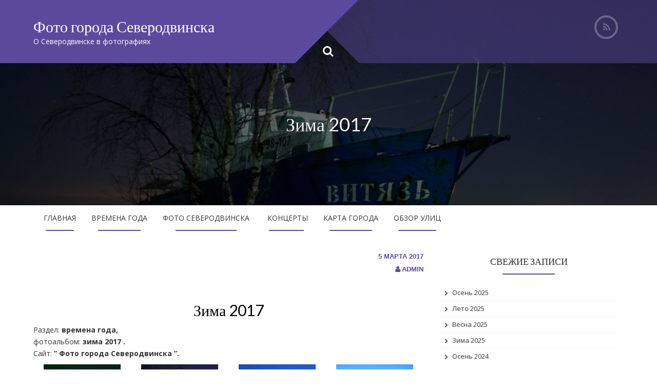

--- FILE ---
content_type: text/html; charset=UTF-8
request_url: http://xn--80adahdbxq0adadzkje6a.xn--p1ai/%D0%B7%D0%B8%D0%BC%D0%B0-2017/
body_size: 60938
content:
<!DOCTYPE html>
<html lang="ru-RU">
<head>
<meta name='yandex-verification' content='45251e90343cb50e' />


<script type="text/javascript">

  function initialized() {
    var panorama = new  google.maps.StreetViewPanorama(document.getElementById("pano"), {
   position: new google.maps.LatLng(64.563821,39.824911),
   visible: true
    });
    var map = new google.maps.Map(document.getElementById("map_canvas"), {
      center: new google.maps.LatLng(64.563821,39.824911),
      zoom: 14,
      mapTypeId: google.maps.MapTypeId.ROADMAP,
      streetViewControl: true,
      streetView: panorama
    });

    google.maps.event.addListener(panorama, "position_changed", function() {
   map.setCenter(panorama.getPosition());
    });
  }
</script>



<link rel="icon" href="http://xn--80adahdbxq0adadzkje6a.xn--p1ai/favicon.ico" type="image/x-icon" />
<link rel="shortcut icon"href="http://xn--80adahdbxq0adadzkje6a.xn--p1ai/favicon.ico" type="image/x-icon" />


<meta charset="UTF-8">
<meta name="viewport" content="width=device-width, initial-scale=1">
<link rel="profile" href="http://gmpg.org/xfn/11">
<link rel="pingback" href="http://xn--80adahdbxq0adadzkje6a.xn--p1ai/xmlrpc.php">
<meta name='robots' content='index, follow, max-image-preview:large, max-snippet:-1, max-video-preview:-1' />

	<!-- This site is optimized with the Yoast SEO plugin v19.7.1 - https://yoast.com/wordpress/plugins/seo/ -->
	<title>Зима 2017 - Фотоальбом - Фото города Северодвинска</title>
	<meta name="description" content="Раздел: времена года, фотоальбом: зима 2017 ” Фото города Северодвинска ”. Северное сияние, Катер “Витязь”, Ломоносова 85, Северодвинск, вид с р.Ягорки" />
	<link rel="canonical" href="http://xn--80adahdbxq0adadzkje6a.xn--p1ai/зима-2017/" />
	<meta property="og:locale" content="ru_RU" />
	<meta property="og:type" content="article" />
	<meta property="og:title" content="Зима 2017 - Фотоальбом - Фото города Северодвинска" />
	<meta property="og:description" content="Раздел: времена года, фотоальбом: зима 2017 ” Фото города Северодвинска ”. Северное сияние, Катер “Витязь”, Ломоносова 85, Северодвинск, вид с р.Ягорки" />
	<meta property="og:url" content="http://xn--80adahdbxq0adadzkje6a.xn--p1ai/зима-2017/" />
	<meta property="og:site_name" content="Фото города Северодвинска" />
	<meta property="article:publisher" content="https://www.facebook.com/dmitriy.sergeevich.12" />
	<meta property="article:published_time" content="2017-03-05T07:21:50+00:00" />
	<meta property="article:modified_time" content="2017-10-26T13:00:01+00:00" />
	<meta property="og:image" content="http://xn--80adahdbxq0adadzkje6a.xn--p1ai/wp-content/uploads/2017/03/IMG_89560.jpg" />
	<meta property="og:image:width" content="3888" />
	<meta property="og:image:height" content="2592" />
	<meta property="og:image:type" content="image/jpeg" />
	<meta name="author" content="admin" />
	<meta name="twitter:label1" content="Написано автором" />
	<meta name="twitter:data1" content="admin" />
	<script type="application/ld+json" class="yoast-schema-graph">{"@context":"https://schema.org","@graph":[{"@type":"WebPage","@id":"http://xn--80adahdbxq0adadzkje6a.xn--p1ai/%d0%b7%d0%b8%d0%bc%d0%b0-2017/","url":"http://xn--80adahdbxq0adadzkje6a.xn--p1ai/%d0%b7%d0%b8%d0%bc%d0%b0-2017/","name":"Зима 2017 - Фотоальбом - Фото города Северодвинска","isPartOf":{"@id":"http://xn--80adahdbxq0adadzkje6a.xn--p1ai/#website"},"primaryImageOfPage":{"@id":"http://xn--80adahdbxq0adadzkje6a.xn--p1ai/%d0%b7%d0%b8%d0%bc%d0%b0-2017/#primaryimage"},"image":{"@id":"http://xn--80adahdbxq0adadzkje6a.xn--p1ai/%d0%b7%d0%b8%d0%bc%d0%b0-2017/#primaryimage"},"thumbnailUrl":"http://xn--80adahdbxq0adadzkje6a.xn--p1ai/wp-content/uploads/2017/03/IMG_89560.jpg","datePublished":"2017-03-05T07:21:50+00:00","dateModified":"2017-10-26T13:00:01+00:00","author":{"@id":"http://xn--80adahdbxq0adadzkje6a.xn--p1ai/#/schema/person/97fcccca38ec70cda2c0295bb3311994"},"description":"Раздел: времена года, фотоальбом: зима 2017 ” Фото города Северодвинска ”. Северное сияние, Катер “Витязь”, Ломоносова 85, Северодвинск, вид с р.Ягорки","breadcrumb":{"@id":"http://xn--80adahdbxq0adadzkje6a.xn--p1ai/%d0%b7%d0%b8%d0%bc%d0%b0-2017/#breadcrumb"},"inLanguage":"ru-RU","potentialAction":[{"@type":"ReadAction","target":["http://xn--80adahdbxq0adadzkje6a.xn--p1ai/%d0%b7%d0%b8%d0%bc%d0%b0-2017/"]}]},{"@type":"ImageObject","inLanguage":"ru-RU","@id":"http://xn--80adahdbxq0adadzkje6a.xn--p1ai/%d0%b7%d0%b8%d0%bc%d0%b0-2017/#primaryimage","url":"http://xn--80adahdbxq0adadzkje6a.xn--p1ai/wp-content/uploads/2017/03/IMG_89560.jpg","contentUrl":"http://xn--80adahdbxq0adadzkje6a.xn--p1ai/wp-content/uploads/2017/03/IMG_89560.jpg","width":3888,"height":2592,"caption":"Катер \"Витязь\""},{"@type":"BreadcrumbList","@id":"http://xn--80adahdbxq0adadzkje6a.xn--p1ai/%d0%b7%d0%b8%d0%bc%d0%b0-2017/#breadcrumb","itemListElement":[{"@type":"ListItem","position":1,"name":"лента","item":"http://xn--80adahdbxq0adadzkje6a.xn--p1ai/"},{"@type":"ListItem","position":2,"name":"Зима 2017"}]},{"@type":"WebSite","@id":"http://xn--80adahdbxq0adadzkje6a.xn--p1ai/#website","url":"http://xn--80adahdbxq0adadzkje6a.xn--p1ai/","name":"Фото города Северодвинска","description":"О Северодвинске в фотографиях","potentialAction":[{"@type":"SearchAction","target":{"@type":"EntryPoint","urlTemplate":"http://xn--80adahdbxq0adadzkje6a.xn--p1ai/?s={search_term_string}"},"query-input":"required name=search_term_string"}],"inLanguage":"ru-RU"},{"@type":"Person","@id":"http://xn--80adahdbxq0adadzkje6a.xn--p1ai/#/schema/person/97fcccca38ec70cda2c0295bb3311994","name":"admin","image":{"@type":"ImageObject","inLanguage":"ru-RU","@id":"http://xn--80adahdbxq0adadzkje6a.xn--p1ai/#/schema/person/image/","url":"http://1.gravatar.com/avatar/ae7a38eae9c02a31e0b68ddec26b82a0?s=96&d=mm&r=g","contentUrl":"http://1.gravatar.com/avatar/ae7a38eae9c02a31e0b68ddec26b82a0?s=96&d=mm&r=g","caption":"admin"}}]}</script>
	<!-- / Yoast SEO plugin. -->


<link rel='dns-prefetch' href='//fonts.googleapis.com' />
<link rel="alternate" type="application/rss+xml" title="Фото города Северодвинска &raquo; Лента" href="http://xn--80adahdbxq0adadzkje6a.xn--p1ai/feed/" />
<link rel="alternate" type="application/rss+xml" title="Фото города Северодвинска &raquo; Лента комментариев" href="http://xn--80adahdbxq0adadzkje6a.xn--p1ai/comments/feed/" />
<script type="text/javascript">
/* <![CDATA[ */
window._wpemojiSettings = {"baseUrl":"https:\/\/s.w.org\/images\/core\/emoji\/15.0.3\/72x72\/","ext":".png","svgUrl":"https:\/\/s.w.org\/images\/core\/emoji\/15.0.3\/svg\/","svgExt":".svg","source":{"concatemoji":"http:\/\/xn--80adahdbxq0adadzkje6a.xn--p1ai\/wp-includes\/js\/wp-emoji-release.min.js?ver=6.6.4"}};
/*! This file is auto-generated */
!function(i,n){var o,s,e;function c(e){try{var t={supportTests:e,timestamp:(new Date).valueOf()};sessionStorage.setItem(o,JSON.stringify(t))}catch(e){}}function p(e,t,n){e.clearRect(0,0,e.canvas.width,e.canvas.height),e.fillText(t,0,0);var t=new Uint32Array(e.getImageData(0,0,e.canvas.width,e.canvas.height).data),r=(e.clearRect(0,0,e.canvas.width,e.canvas.height),e.fillText(n,0,0),new Uint32Array(e.getImageData(0,0,e.canvas.width,e.canvas.height).data));return t.every(function(e,t){return e===r[t]})}function u(e,t,n){switch(t){case"flag":return n(e,"\ud83c\udff3\ufe0f\u200d\u26a7\ufe0f","\ud83c\udff3\ufe0f\u200b\u26a7\ufe0f")?!1:!n(e,"\ud83c\uddfa\ud83c\uddf3","\ud83c\uddfa\u200b\ud83c\uddf3")&&!n(e,"\ud83c\udff4\udb40\udc67\udb40\udc62\udb40\udc65\udb40\udc6e\udb40\udc67\udb40\udc7f","\ud83c\udff4\u200b\udb40\udc67\u200b\udb40\udc62\u200b\udb40\udc65\u200b\udb40\udc6e\u200b\udb40\udc67\u200b\udb40\udc7f");case"emoji":return!n(e,"\ud83d\udc26\u200d\u2b1b","\ud83d\udc26\u200b\u2b1b")}return!1}function f(e,t,n){var r="undefined"!=typeof WorkerGlobalScope&&self instanceof WorkerGlobalScope?new OffscreenCanvas(300,150):i.createElement("canvas"),a=r.getContext("2d",{willReadFrequently:!0}),o=(a.textBaseline="top",a.font="600 32px Arial",{});return e.forEach(function(e){o[e]=t(a,e,n)}),o}function t(e){var t=i.createElement("script");t.src=e,t.defer=!0,i.head.appendChild(t)}"undefined"!=typeof Promise&&(o="wpEmojiSettingsSupports",s=["flag","emoji"],n.supports={everything:!0,everythingExceptFlag:!0},e=new Promise(function(e){i.addEventListener("DOMContentLoaded",e,{once:!0})}),new Promise(function(t){var n=function(){try{var e=JSON.parse(sessionStorage.getItem(o));if("object"==typeof e&&"number"==typeof e.timestamp&&(new Date).valueOf()<e.timestamp+604800&&"object"==typeof e.supportTests)return e.supportTests}catch(e){}return null}();if(!n){if("undefined"!=typeof Worker&&"undefined"!=typeof OffscreenCanvas&&"undefined"!=typeof URL&&URL.createObjectURL&&"undefined"!=typeof Blob)try{var e="postMessage("+f.toString()+"("+[JSON.stringify(s),u.toString(),p.toString()].join(",")+"));",r=new Blob([e],{type:"text/javascript"}),a=new Worker(URL.createObjectURL(r),{name:"wpTestEmojiSupports"});return void(a.onmessage=function(e){c(n=e.data),a.terminate(),t(n)})}catch(e){}c(n=f(s,u,p))}t(n)}).then(function(e){for(var t in e)n.supports[t]=e[t],n.supports.everything=n.supports.everything&&n.supports[t],"flag"!==t&&(n.supports.everythingExceptFlag=n.supports.everythingExceptFlag&&n.supports[t]);n.supports.everythingExceptFlag=n.supports.everythingExceptFlag&&!n.supports.flag,n.DOMReady=!1,n.readyCallback=function(){n.DOMReady=!0}}).then(function(){return e}).then(function(){var e;n.supports.everything||(n.readyCallback(),(e=n.source||{}).concatemoji?t(e.concatemoji):e.wpemoji&&e.twemoji&&(t(e.twemoji),t(e.wpemoji)))}))}((window,document),window._wpemojiSettings);
/* ]]> */
</script>
<style id='wp-emoji-styles-inline-css' type='text/css'>

	img.wp-smiley, img.emoji {
		display: inline !important;
		border: none !important;
		box-shadow: none !important;
		height: 1em !important;
		width: 1em !important;
		margin: 0 0.07em !important;
		vertical-align: -0.1em !important;
		background: none !important;
		padding: 0 !important;
	}
</style>
<link rel='stylesheet' id='wp-block-library-css' href='http://xn--80adahdbxq0adadzkje6a.xn--p1ai/wp-includes/css/dist/block-library/style.min.css?ver=6.6.4' type='text/css' media='all' />
<style id='classic-theme-styles-inline-css' type='text/css'>
/*! This file is auto-generated */
.wp-block-button__link{color:#fff;background-color:#32373c;border-radius:9999px;box-shadow:none;text-decoration:none;padding:calc(.667em + 2px) calc(1.333em + 2px);font-size:1.125em}.wp-block-file__button{background:#32373c;color:#fff;text-decoration:none}
</style>
<style id='global-styles-inline-css' type='text/css'>
:root{--wp--preset--aspect-ratio--square: 1;--wp--preset--aspect-ratio--4-3: 4/3;--wp--preset--aspect-ratio--3-4: 3/4;--wp--preset--aspect-ratio--3-2: 3/2;--wp--preset--aspect-ratio--2-3: 2/3;--wp--preset--aspect-ratio--16-9: 16/9;--wp--preset--aspect-ratio--9-16: 9/16;--wp--preset--color--black: #000000;--wp--preset--color--cyan-bluish-gray: #abb8c3;--wp--preset--color--white: #ffffff;--wp--preset--color--pale-pink: #f78da7;--wp--preset--color--vivid-red: #cf2e2e;--wp--preset--color--luminous-vivid-orange: #ff6900;--wp--preset--color--luminous-vivid-amber: #fcb900;--wp--preset--color--light-green-cyan: #7bdcb5;--wp--preset--color--vivid-green-cyan: #00d084;--wp--preset--color--pale-cyan-blue: #8ed1fc;--wp--preset--color--vivid-cyan-blue: #0693e3;--wp--preset--color--vivid-purple: #9b51e0;--wp--preset--gradient--vivid-cyan-blue-to-vivid-purple: linear-gradient(135deg,rgba(6,147,227,1) 0%,rgb(155,81,224) 100%);--wp--preset--gradient--light-green-cyan-to-vivid-green-cyan: linear-gradient(135deg,rgb(122,220,180) 0%,rgb(0,208,130) 100%);--wp--preset--gradient--luminous-vivid-amber-to-luminous-vivid-orange: linear-gradient(135deg,rgba(252,185,0,1) 0%,rgba(255,105,0,1) 100%);--wp--preset--gradient--luminous-vivid-orange-to-vivid-red: linear-gradient(135deg,rgba(255,105,0,1) 0%,rgb(207,46,46) 100%);--wp--preset--gradient--very-light-gray-to-cyan-bluish-gray: linear-gradient(135deg,rgb(238,238,238) 0%,rgb(169,184,195) 100%);--wp--preset--gradient--cool-to-warm-spectrum: linear-gradient(135deg,rgb(74,234,220) 0%,rgb(151,120,209) 20%,rgb(207,42,186) 40%,rgb(238,44,130) 60%,rgb(251,105,98) 80%,rgb(254,248,76) 100%);--wp--preset--gradient--blush-light-purple: linear-gradient(135deg,rgb(255,206,236) 0%,rgb(152,150,240) 100%);--wp--preset--gradient--blush-bordeaux: linear-gradient(135deg,rgb(254,205,165) 0%,rgb(254,45,45) 50%,rgb(107,0,62) 100%);--wp--preset--gradient--luminous-dusk: linear-gradient(135deg,rgb(255,203,112) 0%,rgb(199,81,192) 50%,rgb(65,88,208) 100%);--wp--preset--gradient--pale-ocean: linear-gradient(135deg,rgb(255,245,203) 0%,rgb(182,227,212) 50%,rgb(51,167,181) 100%);--wp--preset--gradient--electric-grass: linear-gradient(135deg,rgb(202,248,128) 0%,rgb(113,206,126) 100%);--wp--preset--gradient--midnight: linear-gradient(135deg,rgb(2,3,129) 0%,rgb(40,116,252) 100%);--wp--preset--font-size--small: 13px;--wp--preset--font-size--medium: 20px;--wp--preset--font-size--large: 36px;--wp--preset--font-size--x-large: 42px;--wp--preset--spacing--20: 0.44rem;--wp--preset--spacing--30: 0.67rem;--wp--preset--spacing--40: 1rem;--wp--preset--spacing--50: 1.5rem;--wp--preset--spacing--60: 2.25rem;--wp--preset--spacing--70: 3.38rem;--wp--preset--spacing--80: 5.06rem;--wp--preset--shadow--natural: 6px 6px 9px rgba(0, 0, 0, 0.2);--wp--preset--shadow--deep: 12px 12px 50px rgba(0, 0, 0, 0.4);--wp--preset--shadow--sharp: 6px 6px 0px rgba(0, 0, 0, 0.2);--wp--preset--shadow--outlined: 6px 6px 0px -3px rgba(255, 255, 255, 1), 6px 6px rgba(0, 0, 0, 1);--wp--preset--shadow--crisp: 6px 6px 0px rgba(0, 0, 0, 1);}:where(.is-layout-flex){gap: 0.5em;}:where(.is-layout-grid){gap: 0.5em;}body .is-layout-flex{display: flex;}.is-layout-flex{flex-wrap: wrap;align-items: center;}.is-layout-flex > :is(*, div){margin: 0;}body .is-layout-grid{display: grid;}.is-layout-grid > :is(*, div){margin: 0;}:where(.wp-block-columns.is-layout-flex){gap: 2em;}:where(.wp-block-columns.is-layout-grid){gap: 2em;}:where(.wp-block-post-template.is-layout-flex){gap: 1.25em;}:where(.wp-block-post-template.is-layout-grid){gap: 1.25em;}.has-black-color{color: var(--wp--preset--color--black) !important;}.has-cyan-bluish-gray-color{color: var(--wp--preset--color--cyan-bluish-gray) !important;}.has-white-color{color: var(--wp--preset--color--white) !important;}.has-pale-pink-color{color: var(--wp--preset--color--pale-pink) !important;}.has-vivid-red-color{color: var(--wp--preset--color--vivid-red) !important;}.has-luminous-vivid-orange-color{color: var(--wp--preset--color--luminous-vivid-orange) !important;}.has-luminous-vivid-amber-color{color: var(--wp--preset--color--luminous-vivid-amber) !important;}.has-light-green-cyan-color{color: var(--wp--preset--color--light-green-cyan) !important;}.has-vivid-green-cyan-color{color: var(--wp--preset--color--vivid-green-cyan) !important;}.has-pale-cyan-blue-color{color: var(--wp--preset--color--pale-cyan-blue) !important;}.has-vivid-cyan-blue-color{color: var(--wp--preset--color--vivid-cyan-blue) !important;}.has-vivid-purple-color{color: var(--wp--preset--color--vivid-purple) !important;}.has-black-background-color{background-color: var(--wp--preset--color--black) !important;}.has-cyan-bluish-gray-background-color{background-color: var(--wp--preset--color--cyan-bluish-gray) !important;}.has-white-background-color{background-color: var(--wp--preset--color--white) !important;}.has-pale-pink-background-color{background-color: var(--wp--preset--color--pale-pink) !important;}.has-vivid-red-background-color{background-color: var(--wp--preset--color--vivid-red) !important;}.has-luminous-vivid-orange-background-color{background-color: var(--wp--preset--color--luminous-vivid-orange) !important;}.has-luminous-vivid-amber-background-color{background-color: var(--wp--preset--color--luminous-vivid-amber) !important;}.has-light-green-cyan-background-color{background-color: var(--wp--preset--color--light-green-cyan) !important;}.has-vivid-green-cyan-background-color{background-color: var(--wp--preset--color--vivid-green-cyan) !important;}.has-pale-cyan-blue-background-color{background-color: var(--wp--preset--color--pale-cyan-blue) !important;}.has-vivid-cyan-blue-background-color{background-color: var(--wp--preset--color--vivid-cyan-blue) !important;}.has-vivid-purple-background-color{background-color: var(--wp--preset--color--vivid-purple) !important;}.has-black-border-color{border-color: var(--wp--preset--color--black) !important;}.has-cyan-bluish-gray-border-color{border-color: var(--wp--preset--color--cyan-bluish-gray) !important;}.has-white-border-color{border-color: var(--wp--preset--color--white) !important;}.has-pale-pink-border-color{border-color: var(--wp--preset--color--pale-pink) !important;}.has-vivid-red-border-color{border-color: var(--wp--preset--color--vivid-red) !important;}.has-luminous-vivid-orange-border-color{border-color: var(--wp--preset--color--luminous-vivid-orange) !important;}.has-luminous-vivid-amber-border-color{border-color: var(--wp--preset--color--luminous-vivid-amber) !important;}.has-light-green-cyan-border-color{border-color: var(--wp--preset--color--light-green-cyan) !important;}.has-vivid-green-cyan-border-color{border-color: var(--wp--preset--color--vivid-green-cyan) !important;}.has-pale-cyan-blue-border-color{border-color: var(--wp--preset--color--pale-cyan-blue) !important;}.has-vivid-cyan-blue-border-color{border-color: var(--wp--preset--color--vivid-cyan-blue) !important;}.has-vivid-purple-border-color{border-color: var(--wp--preset--color--vivid-purple) !important;}.has-vivid-cyan-blue-to-vivid-purple-gradient-background{background: var(--wp--preset--gradient--vivid-cyan-blue-to-vivid-purple) !important;}.has-light-green-cyan-to-vivid-green-cyan-gradient-background{background: var(--wp--preset--gradient--light-green-cyan-to-vivid-green-cyan) !important;}.has-luminous-vivid-amber-to-luminous-vivid-orange-gradient-background{background: var(--wp--preset--gradient--luminous-vivid-amber-to-luminous-vivid-orange) !important;}.has-luminous-vivid-orange-to-vivid-red-gradient-background{background: var(--wp--preset--gradient--luminous-vivid-orange-to-vivid-red) !important;}.has-very-light-gray-to-cyan-bluish-gray-gradient-background{background: var(--wp--preset--gradient--very-light-gray-to-cyan-bluish-gray) !important;}.has-cool-to-warm-spectrum-gradient-background{background: var(--wp--preset--gradient--cool-to-warm-spectrum) !important;}.has-blush-light-purple-gradient-background{background: var(--wp--preset--gradient--blush-light-purple) !important;}.has-blush-bordeaux-gradient-background{background: var(--wp--preset--gradient--blush-bordeaux) !important;}.has-luminous-dusk-gradient-background{background: var(--wp--preset--gradient--luminous-dusk) !important;}.has-pale-ocean-gradient-background{background: var(--wp--preset--gradient--pale-ocean) !important;}.has-electric-grass-gradient-background{background: var(--wp--preset--gradient--electric-grass) !important;}.has-midnight-gradient-background{background: var(--wp--preset--gradient--midnight) !important;}.has-small-font-size{font-size: var(--wp--preset--font-size--small) !important;}.has-medium-font-size{font-size: var(--wp--preset--font-size--medium) !important;}.has-large-font-size{font-size: var(--wp--preset--font-size--large) !important;}.has-x-large-font-size{font-size: var(--wp--preset--font-size--x-large) !important;}
:where(.wp-block-post-template.is-layout-flex){gap: 1.25em;}:where(.wp-block-post-template.is-layout-grid){gap: 1.25em;}
:where(.wp-block-columns.is-layout-flex){gap: 2em;}:where(.wp-block-columns.is-layout-grid){gap: 2em;}
:root :where(.wp-block-pullquote){font-size: 1.5em;line-height: 1.6;}
</style>
<link rel='stylesheet' id='colorbox-css-css' href='http://xn--80adahdbxq0adadzkje6a.xn--p1ai/wp-content/plugins/easy-image-display/css/colorbox.css?ver=6.6.4' type='text/css' media='all' />
<link rel='stylesheet' id='prefix-style-css' href='http://xn--80adahdbxq0adadzkje6a.xn--p1ai/wp-content/plugins/wp-share-buttons/style/front.end.css?ver=6.6.4' type='text/css' media='all' />
<link rel='stylesheet' id='plum-style-css' href='http://xn--80adahdbxq0adadzkje6a.xn--p1ai/wp-content/themes/plum/style.css?ver=6.6.4' type='text/css' media='all' />
<link rel='stylesheet' id='plum-title-font-css' href='//fonts.googleapis.com/css?family=Lato%3A100%2C300%2C400%2C700&#038;ver=6.6.4' type='text/css' media='all' />
<link rel='stylesheet' id='plum-body-font-css' href='//fonts.googleapis.com/css?family=Open+Sans%3A100%2C300%2C400%2C700&#038;ver=6.6.4' type='text/css' media='all' />
<link rel='stylesheet' id='fontawesome-css' href='http://xn--80adahdbxq0adadzkje6a.xn--p1ai/wp-content/themes/plum/assets/font-awesome/css/font-awesome.min.css?ver=6.6.4' type='text/css' media='all' />
<link rel='stylesheet' id='bootstrap-css' href='http://xn--80adahdbxq0adadzkje6a.xn--p1ai/wp-content/themes/plum/assets/bootstrap/css/bootstrap.min.css?ver=6.6.4' type='text/css' media='all' />
<link rel='stylesheet' id='hover-style-css' href='http://xn--80adahdbxq0adadzkje6a.xn--p1ai/wp-content/themes/plum/assets/css/hover.min.css?ver=6.6.4' type='text/css' media='all' />
<link rel='stylesheet' id='slicknav-css' href='http://xn--80adahdbxq0adadzkje6a.xn--p1ai/wp-content/themes/plum/assets/css/slicknav.css?ver=6.6.4' type='text/css' media='all' />
<link rel='stylesheet' id='swiper-css' href='http://xn--80adahdbxq0adadzkje6a.xn--p1ai/wp-content/themes/plum/assets/css/swiper.min.css?ver=6.6.4' type='text/css' media='all' />
<link rel='stylesheet' id='plum-main-theme-style-css' href='http://xn--80adahdbxq0adadzkje6a.xn--p1ai/wp-content/themes/plum/assets/css/default.css' type='text/css' media='all' />
<style id='plum-main-theme-style-inline-css' type='text/css'>
.title-font, h1, h2, .section-title, .woocommerce ul.products li.product h3 { font-family: Lato; }body, h2.site-description { font-family: Open Sans; }#masthead .masthead-inner .site-branding .site-title a { color: #FFFFFF; }#masthead .masthead-inner .site-branding .site-description { color: #FFFFFF; }
</style>
<link rel='stylesheet' id='fancybox-css' href='http://xn--80adahdbxq0adadzkje6a.xn--p1ai/wp-content/plugins/easy-fancybox/css/jquery.fancybox.min.css?ver=1.3.24' type='text/css' media='screen' />
<script type="text/javascript" src="http://xn--80adahdbxq0adadzkje6a.xn--p1ai/wp-includes/js/jquery/jquery.min.js?ver=3.7.1" id="jquery-core-js"></script>
<script type="text/javascript" src="http://xn--80adahdbxq0adadzkje6a.xn--p1ai/wp-includes/js/jquery/jquery-migrate.min.js?ver=3.4.1" id="jquery-migrate-js"></script>
<script type="text/javascript" src="http://xn--80adahdbxq0adadzkje6a.xn--p1ai/wp-content/themes/plum/js/external.js?ver=20120206" id="plum-externaljs-js"></script>
<script type="text/javascript" src="http://xn--80adahdbxq0adadzkje6a.xn--p1ai/wp-content/themes/plum/js/custom.js?ver=6.6.4" id="plum-custom-js-js"></script>
<link rel="https://api.w.org/" href="http://xn--80adahdbxq0adadzkje6a.xn--p1ai/wp-json/" /><link rel="alternate" title="JSON" type="application/json" href="http://xn--80adahdbxq0adadzkje6a.xn--p1ai/wp-json/wp/v2/posts/1707" /><link rel="EditURI" type="application/rsd+xml" title="RSD" href="http://xn--80adahdbxq0adadzkje6a.xn--p1ai/xmlrpc.php?rsd" />
<meta name="generator" content="WordPress 6.6.4" />
<link rel='shortlink' href='http://xn--80adahdbxq0adadzkje6a.xn--p1ai/?p=1707' />
<link rel="alternate" title="oEmbed (JSON)" type="application/json+oembed" href="http://xn--80adahdbxq0adadzkje6a.xn--p1ai/wp-json/oembed/1.0/embed?url=http%3A%2F%2Fxn--80adahdbxq0adadzkje6a.xn--p1ai%2F%25d0%25b7%25d0%25b8%25d0%25bc%25d0%25b0-2017%2F" />
<link rel="alternate" title="oEmbed (XML)" type="text/xml+oembed" href="http://xn--80adahdbxq0adadzkje6a.xn--p1ai/wp-json/oembed/1.0/embed?url=http%3A%2F%2Fxn--80adahdbxq0adadzkje6a.xn--p1ai%2F%25d0%25b7%25d0%25b8%25d0%25bc%25d0%25b0-2017%2F&#038;format=xml" />
	<style>
	#masthead {
			display: block;
			background-image: url(http://xn--80adahdbxq0adadzkje6a.xn--p1ai/wp-content/uploads/2017/03/IMG_89560.jpg);
			background-size: cover;
			background-position: center center;
			background-repeat: repeat;
		}
	</style>	
	<link rel="icon" href="http://xn--80adahdbxq0adadzkje6a.xn--p1ai/wp-content/uploads/2013/01/cropped-IMG_2431-copy-32x32.jpg" sizes="32x32" />
<link rel="icon" href="http://xn--80adahdbxq0adadzkje6a.xn--p1ai/wp-content/uploads/2013/01/cropped-IMG_2431-copy-192x192.jpg" sizes="192x192" />
<link rel="apple-touch-icon" href="http://xn--80adahdbxq0adadzkje6a.xn--p1ai/wp-content/uploads/2013/01/cropped-IMG_2431-copy-180x180.jpg" />
<meta name="msapplication-TileImage" content="http://xn--80adahdbxq0adadzkje6a.xn--p1ai/wp-content/uploads/2013/01/cropped-IMG_2431-copy-270x270.jpg" />
</head>

<body class="post-template-default single single-post postid-1707 single-format-standard">
<div id="page" class="hfeed site">
	<a class="skip-link screen-reader-text" href="#content">Skip to content</a>
	<div id="jumbosearch">
		<span class="fa fa-remove closeicon"></span>
		<div class="form">
			<form role="search" method="get" class="search-form" action="http://xn--80adahdbxq0adadzkje6a.xn--p1ai/">
				<label>
					<span class="screen-reader-text">Найти:</span>
					<input type="search" class="search-field" placeholder="Поиск&hellip;" value="" name="s" />
				</label>
				<input type="submit" class="search-submit" value="Поиск" />
			</form>		</div>
	</div>	
	
	<header id="masthead" class="site-header single" role="banner">	
		<div class="layer">		
		<div class="container masthead-container">
			<div class="masthead-inner">
				<div class="site-branding col-md-6 col-sm-6 col-xs-12">
										
					<div id="text-title-desc">
					<h1 class="site-title title-font"><a href="http://xn--80adahdbxq0adadzkje6a.xn--p1ai/" rel="home">Фото города Северодвинска</a></h1>
					<h2 class="site-description">О Северодвинске в фотографиях</h2>
					</div>
									</div>
				
				<div class="social-icons col-md-6 col-sm-6 col-xs-12">
						<a href="http://xn--80adahdbxq0adadzkje6a.xn--p1ai/feed/"><i class="fa fa-rss"></i></a>
		 
				</div>
				
			</div>
			
			<div id="search-icon">
				<a id="searchicon">
					<span class="fa fa-search"></span>
				</a>
			</div>	
			
							<div class="in-header-title">
					<h1 class="entry-title title-font">Зима 2017</h1>				</div>	
						
		</div>	
		
		<div id="mobile-search">
			<form role="search" method="get" class="search-form" action="http://xn--80adahdbxq0adadzkje6a.xn--p1ai/">
				<label>
					<span class="screen-reader-text">Найти:</span>
					<input type="search" class="search-field" placeholder="Поиск&hellip;" value="" name="s" />
				</label>
				<input type="submit" class="search-submit" value="Поиск" />
			</form>		</div>
		</div>
	</header><!-- #masthead -->
	
	<div id="slickmenu"></div>
		<nav id="site-navigation" class="main-navigation single" role="navigation">
			<div class="container">
				<div class="menu-menyu-1-container"><ul id="menu-menyu-1" class="menu"><li id="menu-item-853" class="menu-item menu-item-type-custom menu-item-object-custom menu-item-home"><a href="http://xn--80adahdbxq0adadzkje6a.xn--p1ai/"></i>Главная</a></li>
<li id="menu-item-854" class="menu-item menu-item-type-post_type menu-item-object-page"><a href="http://xn--80adahdbxq0adadzkje6a.xn--p1ai/%d0%b2%d1%80%d0%b5%d0%bc%d0%b5%d0%bd%d0%b0-%d0%b3%d0%be%d0%b4%d0%b0/"></i>Времена года</a></li>
<li id="menu-item-855" class="menu-item menu-item-type-post_type menu-item-object-page"><a href="http://xn--80adahdbxq0adadzkje6a.xn--p1ai/%d1%84%d0%be%d1%82%d0%be-%d0%b3%d0%be%d1%80%d0%be%d0%b4%d0%b0-%d1%81%d0%b5%d0%b2%d0%b5%d1%80%d0%be%d0%b4%d0%b2%d0%b8%d0%bd%d1%81%d0%ba%d0%b0/"></i>Фото Северодвинска</a></li>
<li id="menu-item-1260" class="menu-item menu-item-type-taxonomy menu-item-object-category"><a href="http://xn--80adahdbxq0adadzkje6a.xn--p1ai/раздел/%d0%ba%d0%be%d0%bd%d1%86%d0%b5%d1%80%d1%82%d1%8b/"> <i class="fa Концерты &#8211; Сайт &#8220;фото города Северодвинска&#8221;"></i>Концерты</a></li>
<li id="menu-item-856" class="menu-item menu-item-type-custom menu-item-object-custom"><a href="http://xn--80adahdbxq0adadzkje6a.xn--p1ai/karta-severodvinska1/"></i>Карта города</a></li>
<li id="menu-item-918" class="menu-item menu-item-type-custom menu-item-object-custom"><a href="http://xn--80adahdbxq0adadzkje6a.xn--p1ai/prosmotr-ulits-goroda-severodvinska/"></i>Обзор улиц</a></li>
</ul></div>			</div>
		</nav><!-- #site-navigation -->
	
	
	
	<div class="mega-container">
		
			
			
		<div id="content" class="site-content container">
	<div id="primary-mono" class="content-area col-md-8">
		<main id="main" class="site-main" role="main">

		
			
<article id="post-1707" class="post-1707 post type-post status-publish format-standard has-post-thumbnail hentry category-5 category-novosti-saita-foto-goroda-severodvinska tag-92 tag-vityaz tag-vremena-goda-v-severodvinske-2 tag-zima tag-zima-2017 tag-kvartal tag-lomonosova tag-severodvinsk tag-stvorka tag-yubileynaya tag-yagorka tag-yagryi">
	<header class="entry-header">		
		<div class="entry-meta">
			<span class="posted-on title-font"><a href="http://xn--80adahdbxq0adadzkje6a.xn--p1ai/%d0%b7%d0%b8%d0%bc%d0%b0-2017/" rel="bookmark"><time class="entry-date published" datetime="2017-03-05T11:21:50+04:00">5 марта 2017</time><time class="updated" datetime="2017-10-26T17:00:01+04:00">26 октября 2017</time></a></span><span class="byline title-font"><i class="fa fa-user"></i> <span class="author vcard"><a class="url fn n" href="http://xn--80adahdbxq0adadzkje6a.xn--p1ai/author/admin/">admin</a></span></span>		</div><!-- .entry-meta -->
	</header><!-- .entry-header -->
			
			
	<div class="entry-content">
		<h2 style="text-align: center;"><span style="color: #000000;"> Зима 2017 </span></h2>
<p>Раздел: <strong>времена года,</strong><br />
фотоальбом: <strong>зима 2017 .</strong><br />
Сайт: <strong>” Фото города Северодвинска ”.</strong></p>
<div id='gallery-1' class='gallery galleryid-1707 gallery-columns-4 gallery-size-thumbnail'><figure class='gallery-item'>
			<div class='gallery-icon landscape'>
				<a href='http://xn--80adahdbxq0adadzkje6a.xn--p1ai/wp-content/uploads/2017/03/IMG_89340.jpg'><img decoding="async" width="150" height="150" src="http://xn--80adahdbxq0adadzkje6a.xn--p1ai/wp-content/uploads/2017/03/IMG_89340-150x150.jpg" class="attachment-thumbnail size-thumbnail" alt="Северное сияние на Яграх 5.02.17" aria-describedby="gallery-1-1708" /></a>
			</div>
				<figcaption class='wp-caption-text gallery-caption' id='gallery-1-1708'>
				Северное сияние на Яграх 5.02.17
				</figcaption></figure><figure class='gallery-item'>
			<div class='gallery-icon landscape'>
				<a href='http://xn--80adahdbxq0adadzkje6a.xn--p1ai/wp-content/uploads/2017/03/IMG_89560.jpg'><img decoding="async" width="150" height="150" src="http://xn--80adahdbxq0adadzkje6a.xn--p1ai/wp-content/uploads/2017/03/IMG_89560-150x150.jpg" class="attachment-thumbnail size-thumbnail" alt="Катер &quot;Витязь&quot;" aria-describedby="gallery-1-1709" /></a>
			</div>
				<figcaption class='wp-caption-text gallery-caption' id='gallery-1-1709'>
				Катер &#8220;Витязь&#8221;
				</figcaption></figure><figure class='gallery-item'>
			<div class='gallery-icon landscape'>
				<a href='http://xn--80adahdbxq0adadzkje6a.xn--p1ai/wp-content/uploads/2017/03/IMG_91590.jpg'><img decoding="async" width="150" height="150" src="http://xn--80adahdbxq0adadzkje6a.xn--p1ai/wp-content/uploads/2017/03/IMG_91590-150x150.jpg" class="attachment-thumbnail size-thumbnail" alt="двор ул. Ломоносова 85" aria-describedby="gallery-1-1710" /></a>
			</div>
				<figcaption class='wp-caption-text gallery-caption' id='gallery-1-1710'>
				двор ул. Ломоносова 85
				</figcaption></figure><figure class='gallery-item'>
			<div class='gallery-icon landscape'>
				<a href='http://xn--80adahdbxq0adadzkje6a.xn--p1ai/wp-content/uploads/2017/03/IMG_91670.jpg'><img loading="lazy" decoding="async" width="150" height="150" src="http://xn--80adahdbxq0adadzkje6a.xn--p1ai/wp-content/uploads/2017/03/IMG_91670-150x150.jpg" class="attachment-thumbnail size-thumbnail" alt="начало ул. Юбилейная" aria-describedby="gallery-1-1711" /></a>
			</div>
				<figcaption class='wp-caption-text gallery-caption' id='gallery-1-1711'>
				начало ул. Юбилейная &#8211; 
				</figcaption></figure>
		</div>

<div id='gallery-2' class='gallery galleryid-1707 gallery-columns-4 gallery-size-thumbnail'><figure class='gallery-item'>
			<div class='gallery-icon landscape'>
				<a href='http://xn--80adahdbxq0adadzkje6a.xn--p1ai/wp-content/uploads/2017/03/IMG_8946-copy.jpg'><img loading="lazy" decoding="async" width="150" height="150" src="http://xn--80adahdbxq0adadzkje6a.xn--p1ai/wp-content/uploads/2017/03/IMG_8946-copy-150x150.jpg" class="attachment-thumbnail size-thumbnail" alt="ночной Северодвинск, вид с р.Ягорки" aria-describedby="gallery-2-1712" /></a>
			</div>
				<figcaption class='wp-caption-text gallery-caption' id='gallery-2-1712'>
				ночной Северодвинск, вид с р.Ягорки
				</figcaption></figure><figure class='gallery-item'>
			<div class='gallery-icon landscape'>
				<a href='http://xn--80adahdbxq0adadzkje6a.xn--p1ai/wp-content/uploads/2017/03/IMG_8958-copy.jpg'><img loading="lazy" decoding="async" width="150" height="150" src="http://xn--80adahdbxq0adadzkje6a.xn--p1ai/wp-content/uploads/2017/03/IMG_8958-copy-150x150.jpg" class="attachment-thumbnail size-thumbnail" alt="ночной пейзаж - зима 2017" aria-describedby="gallery-2-1713" /></a>
			</div>
				<figcaption class='wp-caption-text gallery-caption' id='gallery-2-1713'>
				зимний ночной пейзаж
				</figcaption></figure><figure class='gallery-item'>
			<div class='gallery-icon landscape'>
				<a href='http://xn--80adahdbxq0adadzkje6a.xn--p1ai/wp-content/uploads/2017/03/IMG_9163-copy.jpg'><img loading="lazy" decoding="async" width="150" height="150" src="http://xn--80adahdbxq0adadzkje6a.xn--p1ai/wp-content/uploads/2017/03/IMG_9163-copy-150x150.jpg" class="attachment-thumbnail size-thumbnail" alt="Северодвинск строится" aria-describedby="gallery-2-1714" /></a>
			</div>
				<figcaption class='wp-caption-text gallery-caption' id='gallery-2-1714'>
				Северодвинск строится
				</figcaption></figure><figure class='gallery-item'>
			<div class='gallery-icon landscape'>
				<a href='http://xn--80adahdbxq0adadzkje6a.xn--p1ai/wp-content/uploads/2017/03/IMG_9169-copy.jpg'><img loading="lazy" decoding="async" width="150" height="150" src="http://xn--80adahdbxq0adadzkje6a.xn--p1ai/wp-content/uploads/2017/03/IMG_9169-copy-150x150.jpg" class="attachment-thumbnail size-thumbnail" alt="Створка маяка" aria-describedby="gallery-2-1715" /></a>
			</div>
				<figcaption class='wp-caption-text gallery-caption' id='gallery-2-1715'>
				Створка маяка
				</figcaption></figure>
		</div>

<h3>Поделиться:</h3>
<p>Буду очень благодарен, если поделитесь этой записью в социальных сетях, в которых вы зарегистрированы, нажав на кнопки ниже ?</p>

		<style>
			.huge-it-share-buttons {
				border:0px solid #0FB5D6;
				border-radius:5px;
				background:#3BD8FF;
			 text-align:left; 									}

			#huge-it-share-buttons-top {margin-bottom:0px;}
			#huge-it-share-buttons-bottom {margin-top:0px;}

			.huge-it-share-buttons h3 {
				font-size:25px ;
				font-family:Arial,Helvetica Neue,Helvetica,sans-serif;
				color:#666666;

			display:block;				line-height:25px ;

			 text-align:left; 									}

			.huge-it-share-buttons ul {
			 float:left; 									}

			.huge-it-share-buttons ul li {
				margin-left:3px;
				margin-right:3px;
				padding:0px;
				border:0px ridge #E6354C;
				border-radius:11px;
				background-color:#14CC9B;
			}

			.huge-it-share-buttons ul li #backforunical1707 {
				border-bottom: 0;
				background-image:url('http://xn--80adahdbxq0adadzkje6a.xn--p1ai/wp-content/plugins/wp-share-buttons/Front_end/../images/buttons.30.png');
				width:30px;
				height:30px;
			}

			.front-shares-count {
				position: absolute;
				text-align: center;
				display: block;
			}

			.shares_size20 .front-shares-count {
				font-size: 10px;
				top: 10px;
				width: 20px;
			}

			.shares_size30 .front-shares-count {
				font-size: 11px;
				top: 15px;
				width: 30px;
			}

			.shares_size40 .front-shares-count {
				font-size: 12px;
				top: 21px;
				width: 40px;
			}
		</style>
		
		<div id="huge-it-share-buttons-top" class="huge-it-share-buttons nobackground">

			<ul class="huge-it-share-buttons-list ">
									<li class="none nobackground " >

												<a id="backforunical1707" href="https://www.facebook.com/sharer/sharer.php?u=xn--80adahdbxq0adadzkje6a.xn--p1ai/%D0%B7%D0%B8%D0%BC%D0%B0-2017/"  onclick="javascript:void window.open('https://www.facebook.com/sharer/sharer.php?u=xn--80adahdbxq0adadzkje6a.xn--p1ai/%D0%B7%D0%B8%D0%BC%D0%B0-2017/','1410949501326','width=700,height=500,toolbar=0,menubar=0,location=0,status=1,scrollbars=1,resizable=1,left=0,top=0');return false;" style="background-position: -0px -120px "></a>
					</li>
										<li class="none nobackground " >

												<a id="backforunical1707" href="https://twitter.com/share?status=xn--80adahdbxq0adadzkje6a.xn--p1ai/%D0%B7%D0%B8%D0%BC%D0%B0-2017/&text=Зима 2017"  onclick="javascript:void window.open('https://twitter.com/share?status=xn--80adahdbxq0adadzkje6a.xn--p1ai/%D0%B7%D0%B8%D0%BC%D0%B0-2017/&text=Зима 2017','1410949501326','width=700,height=500,toolbar=0,menubar=0,location=0,status=1,scrollbars=1,resizable=1,left=0,top=0');return false;" style="background-position: -30px -120px "></a>
					</li>
										<li class="nobackground " >

												<a id="backforunical1707" href="http://www.pinterest.com/pin/create/button/?url=xn--80adahdbxq0adadzkje6a.xn--p1ai/%D0%B7%D0%B8%D0%BC%D0%B0-2017/&media=http://xn--80adahdbxq0adadzkje6a.xn--p1ai/wp-content/uploads/2017/03/IMG_89560.jpg&description=Зима 2017"  onclick="javascript:void window.open('http://www.pinterest.com/pin/create/button/?url=xn--80adahdbxq0adadzkje6a.xn--p1ai/%D0%B7%D0%B8%D0%BC%D0%B0-2017/&media=http://xn--80adahdbxq0adadzkje6a.xn--p1ai/wp-content/uploads/2017/03/IMG_89560.jpg&description=Зима 2017','1410949501326','width=700,height=500,toolbar=0,menubar=0,location=0,status=1,scrollbars=1,resizable=1,left=0,top=0');return false;" style="background-position: -60px -120px "></a>
					</li>
										<li class="none nobackground " >

												<a id="backforunical1707" href="https://plus.google.com/share?url=xn--80adahdbxq0adadzkje6a.xn--p1ai/%D0%B7%D0%B8%D0%BC%D0%B0-2017/"  onclick="javascript:void window.open('https://plus.google.com/share?url=xn--80adahdbxq0adadzkje6a.xn--p1ai/%D0%B7%D0%B8%D0%BC%D0%B0-2017/','1410949501326','width=700,height=500,toolbar=0,menubar=0,location=0,status=1,scrollbars=1,resizable=1,left=0,top=0');return false;" style="background-position: -90px -120px "></a>
					</li>
										<li class="nobackground " >

												<a id="backforunical1707" href="https://www.linkedin.com/shareArticle?title=Зима 2017&mini=true&url=http://xn--80adahdbxq0adadzkje6a.xn--p1ai/%D0%B7%D0%B8%D0%BC%D0%B0-2017/"  onclick="javascript:void window.open('https://www.linkedin.com/shareArticle?title=Зима 2017&mini=true&url=http://xn--80adahdbxq0adadzkje6a.xn--p1ai/%D0%B7%D0%B8%D0%BC%D0%B0-2017/','1410949501326','width=700,height=500,toolbar=0,menubar=0,location=0,status=1,scrollbars=1,resizable=1,left=0,top=0');return false;" style="background-position: -120px -120px "></a>
					</li>
										<li class="nobackground " >

												<a id="backforunical1707" href="https://www.tumblr.com/share/link?url=xn--80adahdbxq0adadzkje6a.xn--p1ai/%D0%B7%D0%B8%D0%BC%D0%B0-2017/&name=Зима 2017"  onclick="javascript:void window.open('https://www.tumblr.com/share/link?url=xn--80adahdbxq0adadzkje6a.xn--p1ai/%D0%B7%D0%B8%D0%BC%D0%B0-2017/&name=Зима 2017','1410949501326','width=700,height=500,toolbar=0,menubar=0,location=0,status=1,scrollbars=1,resizable=1,left=0,top=0');return false;" style="background-position: -150px -120px "></a>
					</li>
										<li class="none nobackground " >

												<a id="backforunical1707" href="http://digg.com/submit?phase=2&url=xn--80adahdbxq0adadzkje6a.xn--p1ai/%D0%B7%D0%B8%D0%BC%D0%B0-2017/&title=Зима 2017"  onclick="javascript:void window.open('http://digg.com/submit?phase=2&url=xn--80adahdbxq0adadzkje6a.xn--p1ai/%D0%B7%D0%B8%D0%BC%D0%B0-2017/&title=Зима 2017','1410949501326','width=700,height=500,toolbar=0,menubar=0,location=0,status=1,scrollbars=1,resizable=1,left=0,top=0');return false;" style="background-position: -180px -120px "></a>
					</li>
										<li class="none nobackground " >

												<a id="backforunical1707" href="http://www.stumbleupon.com/submit?url=xn--80adahdbxq0adadzkje6a.xn--p1ai/%D0%B7%D0%B8%D0%BC%D0%B0-2017/&title=Зима 2017"  onclick="javascript:void window.open('http://www.stumbleupon.com/submit?url=xn--80adahdbxq0adadzkje6a.xn--p1ai/%D0%B7%D0%B8%D0%BC%D0%B0-2017/&title=Зима 2017','1410949501326','width=700,height=500,toolbar=0,menubar=0,location=0,status=1,scrollbars=1,resizable=1,left=0,top=0');return false;" style="background-position: -210px -120px "></a>
					</li>
										<li class="nobackground " >

												<a id="backforunical1707" href="https://myspace.com/post?l=3&u=xn--80adahdbxq0adadzkje6a.xn--p1ai/%D0%B7%D0%B8%D0%BC%D0%B0-2017/"  onclick="javascript:void window.open('https://myspace.com/post?l=3&u=xn--80adahdbxq0adadzkje6a.xn--p1ai/%D0%B7%D0%B8%D0%BC%D0%B0-2017/','1410949501326','width=700,height=500,toolbar=0,menubar=0,location=0,status=1,scrollbars=1,resizable=1,left=0,top=0');return false;" style="background-position: -240px -120px "></a>
					</li>
										<li class="nobackground " >

												<a id="backforunical1707" href="http://vk.com/share.php?url=xn--80adahdbxq0adadzkje6a.xn--p1ai/%D0%B7%D0%B8%D0%BC%D0%B0-2017/&title=Зима 2017"  onclick="javascript:void window.open('http://vk.com/share.php?url=xn--80adahdbxq0adadzkje6a.xn--p1ai/%D0%B7%D0%B8%D0%BC%D0%B0-2017/&title=Зима 2017','1410949501326','width=700,height=500,toolbar=0,menubar=0,location=0,status=1,scrollbars=1,resizable=1,left=0,top=0');return false;" style="background-position: -270px -120px "></a>
					</li>
										<li class="none nobackground " >

												<a id="backforunical1707" href="http://www.reddit.com/submit?url=xn--80adahdbxq0adadzkje6a.xn--p1ai/%D0%B7%D0%B8%D0%BC%D0%B0-2017/&title=Зима 2017"  onclick="javascript:void window.open('http://www.reddit.com/submit?url=xn--80adahdbxq0adadzkje6a.xn--p1ai/%D0%B7%D0%B8%D0%BC%D0%B0-2017/&title=Зима 2017','1410949501326','width=700,height=500,toolbar=0,menubar=0,location=0,status=1,scrollbars=1,resizable=1,left=0,top=0');return false;" style="background-position: -300px -120px "></a>
					</li>
										<li class="none nobackground " >

												<a id="backforunical1707" href="http://www.bebo.com/c/share?Url=xn--80adahdbxq0adadzkje6a.xn--p1ai/%D0%B7%D0%B8%D0%BC%D0%B0-2017/"  onclick="javascript:void window.open('http://www.bebo.com/c/share?Url=xn--80adahdbxq0adadzkje6a.xn--p1ai/%D0%B7%D0%B8%D0%BC%D0%B0-2017/','1410949501326','width=700,height=500,toolbar=0,menubar=0,location=0,status=1,scrollbars=1,resizable=1,left=0,top=0');return false;" style="background-position: -330px -120px "></a>
					</li>
										<li class="none nobackground " >

												<a id="backforunical1707" href="https://delicious.com/save?v=5&noui&jump=close&url=xn--80adahdbxq0adadzkje6a.xn--p1ai/%D0%B7%D0%B8%D0%BC%D0%B0-2017/&title=Зима 2017"  onclick="javascript:void window.open('https://delicious.com/save?v=5&noui&jump=close&url=xn--80adahdbxq0adadzkje6a.xn--p1ai/%D0%B7%D0%B8%D0%BC%D0%B0-2017/&title=Зима 2017','1410949501326','width=700,height=500,toolbar=0,menubar=0,location=0,status=1,scrollbars=1,resizable=1,left=0,top=0');return false;" style="background-position: -360px -120px "></a>
					</li>
										<li class="none nobackground " >

												<a id="backforunical1707" href="http://www.odnoklassniki.ru/dk?st.cmd=addShare&st.s=2&st.noresize=on&st._surl=xn--80adahdbxq0adadzkje6a.xn--p1ai/%D0%B7%D0%B8%D0%BC%D0%B0-2017/"  onclick="javascript:void window.open('http://www.odnoklassniki.ru/dk?st.cmd=addShare&st.s=2&st.noresize=on&st._surl=xn--80adahdbxq0adadzkje6a.xn--p1ai/%D0%B7%D0%B8%D0%BC%D0%B0-2017/','1410949501326','width=700,height=500,toolbar=0,menubar=0,location=0,status=1,scrollbars=1,resizable=1,left=0,top=0');return false;" style="background-position: -390px -120px "></a>
					</li>
										<li class="none nobackground " >

												<a id="backforunical1707" href="http://sns.qzone.qq.com/cgi-bin/qzshare/cgi_qzshare_onekey?url=xn--80adahdbxq0adadzkje6a.xn--p1ai/%D0%B7%D0%B8%D0%BC%D0%B0-2017/&title=Зима 2017"  onclick="javascript:void window.open('http://sns.qzone.qq.com/cgi-bin/qzshare/cgi_qzshare_onekey?url=xn--80adahdbxq0adadzkje6a.xn--p1ai/%D0%B7%D0%B8%D0%BC%D0%B0-2017/&title=Зима 2017','1410949501326','width=700,height=500,toolbar=0,menubar=0,location=0,status=1,scrollbars=1,resizable=1,left=0,top=0');return false;" style="background-position: -420px -120px "></a>
					</li>
										<li class="none nobackground " >

												<a id="backforunical1707" href="http://service.weibo.com/share/share.php?url=xn--80adahdbxq0adadzkje6a.xn--p1ai/%D0%B7%D0%B8%D0%BC%D0%B0-2017/&appkey=&title=Зима 2017&pic=&ralateUid=&"  onclick="javascript:void window.open('http://service.weibo.com/share/share.php?url=xn--80adahdbxq0adadzkje6a.xn--p1ai/%D0%B7%D0%B8%D0%BC%D0%B0-2017/&appkey=&title=Зима 2017&pic=&ralateUid=&','1410949501326','width=700,height=500,toolbar=0,menubar=0,location=0,status=1,scrollbars=1,resizable=1,left=0,top=0');return false;" style="background-position: -450px -120px "></a>
					</li>
										<li class="none nobackground " >

												<a id="backforunical1707" href="http://widget.renren.com/dialog/share?resourceUrl=xn--80adahdbxq0adadzkje6a.xn--p1ai/%D0%B7%D0%B8%D0%BC%D0%B0-2017/&srcUrl=xn--80adahdbxq0adadzkje6a.xn--p1ai/%D0%B7%D0%B8%D0%BC%D0%B0-2017/&title=Зима 2017"  onclick="javascript:void window.open('http://widget.renren.com/dialog/share?resourceUrl=xn--80adahdbxq0adadzkje6a.xn--p1ai/%D0%B7%D0%B8%D0%BC%D0%B0-2017/&srcUrl=xn--80adahdbxq0adadzkje6a.xn--p1ai/%D0%B7%D0%B8%D0%BC%D0%B0-2017/&title=Зима 2017','1410949501326','width=700,height=500,toolbar=0,menubar=0,location=0,status=1,scrollbars=1,resizable=1,left=0,top=0');return false;" style="background-position: -480px -120px "></a>
					</li>
										<li class="none nobackground " >

												<a id="backforunical1707" href="http://n4g.com/tips?url=xn--80adahdbxq0adadzkje6a.xn--p1ai/%D0%B7%D0%B8%D0%BC%D0%B0-2017/&title=Зима 2017"  onclick="javascript:void window.open('http://n4g.com/tips?url=xn--80adahdbxq0adadzkje6a.xn--p1ai/%D0%B7%D0%B8%D0%BC%D0%B0-2017/&title=Зима 2017','1410949501326','width=700,height=500,toolbar=0,menubar=0,location=0,status=1,scrollbars=1,resizable=1,left=0,top=0');return false;" style="background-position: -510px -120px "></a>
					</li>
								</ul>
			<div class="clear"></div>
		</div>
		
<p>Добавьте комментарий от себя к этой записи или выберите картинку лучше, чем предложено по умолчанию, нажимая на стрелочки “?” и “?”. Не торопитесь отправлять запись, через несколько секунд после загрузки страницы появится возможность выбрать картинку, если такая опция поддерживается в меню соцсети.</p>
			</div><!-- .entry-content -->

	<footer class="entry-footer">
		<span class="cat-links">Posted in <a href="http://xn--80adahdbxq0adadzkje6a.xn--p1ai/раздел/%d0%b2%d1%80%d0%b5%d0%bc%d0%b5%d0%bd%d0%b0-%d0%b3%d0%be%d0%b4%d0%b0-%d1%81%d0%b5%d0%b2%d0%b5%d1%80%d0%be%d0%b4%d0%b2%d0%b8%d0%bd%d1%81%d0%ba/" rel="category tag">Времена года</a>, <a href="http://xn--80adahdbxq0adadzkje6a.xn--p1ai/раздел/novosti-saita-foto-goroda-severodvinska/" rel="category tag">Новости</a></span><span class="tags-links">Tagged <a href="http://xn--80adahdbxq0adadzkje6a.xn--p1ai/tag/2017/" rel="tag">2017</a>, <a href="http://xn--80adahdbxq0adadzkje6a.xn--p1ai/tag/vityaz/" rel="tag">витязь</a>, <a href="http://xn--80adahdbxq0adadzkje6a.xn--p1ai/tag/vremena-goda-v-severodvinske-2/" rel="tag">времена года</a>, <a href="http://xn--80adahdbxq0adadzkje6a.xn--p1ai/tag/zima/" rel="tag">зима</a>, <a href="http://xn--80adahdbxq0adadzkje6a.xn--p1ai/tag/zima-2017/" rel="tag">зима 2017</a>, <a href="http://xn--80adahdbxq0adadzkje6a.xn--p1ai/tag/kvartal/" rel="tag">квартал</a>, <a href="http://xn--80adahdbxq0adadzkje6a.xn--p1ai/tag/lomonosova/" rel="tag">ломоносова</a>, <a href="http://xn--80adahdbxq0adadzkje6a.xn--p1ai/tag/severodvinsk/" rel="tag">Северодвинск</a>, <a href="http://xn--80adahdbxq0adadzkje6a.xn--p1ai/tag/stvorka/" rel="tag">створка</a>, <a href="http://xn--80adahdbxq0adadzkje6a.xn--p1ai/tag/yubileynaya/" rel="tag">юбилейная</a>, <a href="http://xn--80adahdbxq0adadzkje6a.xn--p1ai/tag/yagorka/" rel="tag">ягорка</a>, <a href="http://xn--80adahdbxq0adadzkje6a.xn--p1ai/tag/yagryi/" rel="tag">ягры</a></span>	</footer><!-- .entry-footer -->
	
		<nav class="navigation post-navigation" role="navigation">
		<h1 class="screen-reader-text">Post navigation</h1>
		<div class="nav-links">
						  <div class="nav-previous col-md-6"><a href="http://xn--80adahdbxq0adadzkje6a.xn--p1ai/%d1%81%d0%b5%d1%80%d0%b3%d0%b5%d0%b9-%d0%bc%d0%b0%d0%b2%d1%80%d0%b8%d0%bd-%d0%b2-%d0%ba%d0%bb%d1%83%d0%b1%d0%b5-%d0%ba%d0%be%d0%bb%d0%b5%d1%81%d0%be/"><img width="150" height="150" src="http://xn--80adahdbxq0adadzkje6a.xn--p1ai/wp-content/uploads/2016/11/IMG_8610-copy-150x150.jpg" class="attachment-thumbnail size-thumbnail wp-post-image" alt="&quot;Колесо&quot; 20.11.2016" 0="120" 1="120" decoding="async" loading="lazy" /></a>
			<span class="navl"><a href="http://xn--80adahdbxq0adadzkje6a.xn--p1ai/%d1%81%d0%b5%d1%80%d0%b3%d0%b5%d0%b9-%d0%bc%d0%b0%d0%b2%d1%80%d0%b8%d0%bd-%d0%b2-%d0%ba%d0%bb%d1%83%d0%b1%d0%b5-%d0%ba%d0%be%d0%bb%d0%b5%d1%81%d0%be/" rel="prev"><span class="meta-nav">&larr;</span>&nbsp;Сергей Маврин в &#8220;Колесе&#8221;</a></span></div>			 <div class="nav-next col-md-6"> <a href="http://xn--80adahdbxq0adadzkje6a.xn--p1ai/%d0%b2%d0%b5%d1%81%d0%bd%d0%b0-2017/"><img width="150" height="150" src="http://xn--80adahdbxq0adadzkje6a.xn--p1ai/wp-content/uploads/2017/05/IMG_9416-copy1-150x150.jpg" class="attachment-thumbnail size-thumbnail wp-post-image" alt="Закат луны над белым морем" 0="120" 1="120" decoding="async" loading="lazy" srcset="http://xn--80adahdbxq0adadzkje6a.xn--p1ai/wp-content/uploads/2017/05/IMG_9416-copy1-150x150.jpg 150w, http://xn--80adahdbxq0adadzkje6a.xn--p1ai/wp-content/uploads/2017/05/IMG_9416-copy1-600x600.jpg 600w" sizes="(max-width: 150px) 100vw, 150px" /></a>
			<span class="navl"><a href="http://xn--80adahdbxq0adadzkje6a.xn--p1ai/%d0%b2%d0%b5%d1%81%d0%bd%d0%b0-2017/" rel="next">Весна 2017&nbsp;<span class="meta-nav">&rarr;</span></a></span>				 </div> 			
		</div><!-- .nav-links -->
	</nav><!-- .navigation -->
	</article><!-- #post-## -->

			
			
		
		</main><!-- #main -->
	</div><!-- #primary -->

<div id="secondary" class="widget-area col-md-4" role="complementary">
	
		<aside id="recent-posts-3" class="widget widget_recent_entries">
		<h1 class="widget-title title-font">Свежие записи</h1>
		<ul>
											<li>
					<a href="http://xn--80adahdbxq0adadzkje6a.xn--p1ai/%d0%be%d1%81%d0%b5%d0%bd%d1%8c-2025/">Осень 2025</a>
									</li>
											<li>
					<a href="http://xn--80adahdbxq0adadzkje6a.xn--p1ai/%d0%bb%d0%b5%d1%82%d0%be-2025/">Лето 2025</a>
									</li>
											<li>
					<a href="http://xn--80adahdbxq0adadzkje6a.xn--p1ai/%d0%b2%d0%b5%d1%81%d0%bd%d0%b0-2025/">Весна 2025</a>
									</li>
											<li>
					<a href="http://xn--80adahdbxq0adadzkje6a.xn--p1ai/%d0%b7%d0%b8%d0%bc%d0%b0-2025/">Зима 2025</a>
									</li>
											<li>
					<a href="http://xn--80adahdbxq0adadzkje6a.xn--p1ai/%d0%be%d1%81%d0%b5%d0%bd%d1%8c-2024/">Осень 2024</a>
									</li>
					</ul>

		</aside><aside id="sb-easy-image-widget-2" class="widget widget-sb-easy-image"><h1 class="widget-title title-font">Случайное фото</h1><div id='gallery-3' class='gallery galleryid-1707 gallery-columns-1 gallery-size-medium'><figure class='gallery-item'>
			<div class='gallery-icon landscape'>
				<a href='http://xn--80adahdbxq0adadzkje6a.xn--p1ai/wp-content/uploads/2013/10/z_d8dc78a2.jpg'><img width="500" height="333" src="http://xn--80adahdbxq0adadzkje6a.xn--p1ai/wp-content/uploads/2013/10/z_d8dc78a2-500x333.jpg" class="attachment-medium size-medium" alt="Транисильвания. 30.10.10 - Hell-оr-Win. Третье измерение" aria-describedby="gallery-3-1109" decoding="async" loading="lazy" srcset="http://xn--80adahdbxq0adadzkje6a.xn--p1ai/wp-content/uploads/2013/10/z_d8dc78a2-500x333.jpg 500w, http://xn--80adahdbxq0adadzkje6a.xn--p1ai/wp-content/uploads/2013/10/z_d8dc78a2-1024x682.jpg 1024w, http://xn--80adahdbxq0adadzkje6a.xn--p1ai/wp-content/uploads/2013/10/z_d8dc78a2.jpg 1280w" sizes="(max-width: 500px) 100vw, 500px" /></a>
			</div>
				<figcaption class='wp-caption-text gallery-caption' id='gallery-3-1109'>
				Транисильвания. 30.10.10 &#8211; Hell-оr-Win. Третье измерение
				</figcaption></figure>
		</div>
</aside><aside id="meta-2" class="widget widget_meta"><h1 class="widget-title title-font">Пользователям</h1>
		<ul>
						<li><a rel="nofollow" href="http://xn--80adahdbxq0adadzkje6a.xn--p1ai/wp-login.php">Войти</a></li>
			<li><a href="http://xn--80adahdbxq0adadzkje6a.xn--p1ai/feed/">Лента записей</a></li>
			<li><a href="http://xn--80adahdbxq0adadzkje6a.xn--p1ai/comments/feed/">Лента комментариев</a></li>

			<li><a href="https://ru.wordpress.org/">WordPress.org</a></li>
		</ul>

		</aside></div><!-- #secondary -->

	</div><!-- #content -->

	 </div><!--.mega-container-->
 
	<footer id="colophon" class="site-footer" role="contentinfo">
		<div class="site-info container">
			Designed by <a href="https://inkhive.com/" rel="nofollow">Plum Theme</a>.			<span class="sep"></span>
			&copy; 2026 Фото города Северодвинска. All Rights Reserved. 		<!-- Yandex.Metrika informer -->
<a href="https://metrika.yandex.ru/stat/?id=22598536&amp;from=informer"
target="_blank" rel="nofollow"><img src="//bs.yandex.ru/informer/22598536/1_0_202020FF_000000FF_1_pageviews"
style="width:80px; height:15px; border:0;" alt="Яндекс.Метрика" title="Яндекс.Метрика: данные за сегодня (просмотры)" onclick="try{Ya.Metrika.informer({i:this,id:22598536,lang:'ru'});return false}catch(e){}"/></a>
<!-- /Yandex.Metrika informer -->

<!-- Yandex.Metrika counter -->
<script type="text/javascript">
(function (d, w, c) {
    (w[c] = w[c] || []).push(function() {
        try {
            w.yaCounter22598536 = new Ya.Metrika({id:22598536,
                    webvisor:true,
                    clickmap:true,
                    trackLinks:true,
                    accurateTrackBounce:true,
                    ut:"noindex"});
        } catch(e) { }
    });

    var n = d.getElementsByTagName("script")[0],
        s = d.createElement("script"),
        f = function () { n.parentNode.insertBefore(s, n); };
    s.type = "text/javascript";
    s.async = true;
    s.src = (d.location.protocol == "https:" ? "https:" : "http:") + "//mc.yandex.ru/metrika/watch.js";

    if (w.opera == "[object Opera]") {
        d.addEventListener("DOMContentLoaded", f, false);
    } else { f(); }
})(document, window, "yandex_metrika_callbacks");
</script>
<noscript><div><img src="//mc.yandex.ru/watch/22598536?ut=noindex" style="position:absolute; left:-9999px;" alt="" /></div></noscript>
<!-- /Yandex.Metrika counter -->
</div><!-- .site-info -->
	</footer><!-- #colophon -->
	
</div><!-- #page -->


<script type="text/javascript" src="http://xn--80adahdbxq0adadzkje6a.xn--p1ai/wp-content/plugins/easy-image-display/js/jquery.colorbox-min.js?ver=6.6.4" id="colorbox-js"></script>
<script type="text/javascript" src="http://xn--80adahdbxq0adadzkje6a.xn--p1ai/wp-content/themes/plum/js/navigation.js?ver=20120206" id="plum-navigation-js"></script>
<script type="text/javascript" src="http://xn--80adahdbxq0adadzkje6a.xn--p1ai/wp-content/themes/plum/js/skip-link-focus-fix.js?ver=20130115" id="plum-skip-link-focus-fix-js"></script>
<script type="text/javascript" src="http://xn--80adahdbxq0adadzkje6a.xn--p1ai/wp-content/plugins/easy-fancybox/js/jquery.fancybox.min.js?ver=1.3.24" id="jquery-fancybox-js"></script>
<script type="text/javascript" id="jquery-fancybox-js-after">
/* <![CDATA[ */
var fb_timeout, fb_opts={'overlayShow':true,'hideOnOverlayClick':true,'showCloseButton':true,'margin':20,'centerOnScroll':false,'enableEscapeButton':true,'autoScale':true };
if(typeof easy_fancybox_handler==='undefined'){
var easy_fancybox_handler=function(){
	jQuery([".nolightbox","a.wp-block-file__button","a.pin-it-button","a[href*='pinterest.com\/pin\/create']","a[href*='facebook.com\/share']","a[href*='twitter.com\/share']"].join(',')).addClass('nofancybox');
	jQuery('a.fancybox-close').on('click',function(e){e.preventDefault();jQuery.fancybox.close()});
	/* IMG */
	var fb_IMG_select='a[href*=".jpg"]:not(.nofancybox,li.nofancybox>a),area[href*=".jpg"]:not(.nofancybox),a[href*=".png"]:not(.nofancybox,li.nofancybox>a),area[href*=".png"]:not(.nofancybox),a[href*=".webp"]:not(.nofancybox,li.nofancybox>a),area[href*=".webp"]:not(.nofancybox)';
	jQuery(fb_IMG_select).addClass('fancybox image');
	var fb_IMG_sections=jQuery('.gallery,.wp-block-gallery,.tiled-gallery,.wp-block-jetpack-tiled-gallery');
	fb_IMG_sections.each(function(){jQuery(this).find(fb_IMG_select).attr('rel','gallery-'+fb_IMG_sections.index(this));});
	jQuery('a.fancybox,area.fancybox,li.fancybox a').each(function(){jQuery(this).fancybox(jQuery.extend({},fb_opts,{'transitionIn':'elastic','easingIn':'easeOutBack','transitionOut':'elastic','easingOut':'easeInBack','opacity':false,'hideOnContentClick':false,'titleShow':true,'titlePosition':'over','titleFromAlt':true,'showNavArrows':true,'enableKeyboardNav':true,'cyclic':false}))});
};};
var easy_fancybox_auto=function(){setTimeout(function(){jQuery('#fancybox-auto').trigger('click')},1000);};
jQuery(easy_fancybox_handler);jQuery(document).on('post-load',easy_fancybox_handler);
jQuery(easy_fancybox_auto);
/* ]]> */
</script>
<script type="text/javascript" src="http://xn--80adahdbxq0adadzkje6a.xn--p1ai/wp-content/plugins/easy-fancybox/js/jquery.easing.min.js?ver=1.4.1" id="jquery-easing-js"></script>
<script type="text/javascript" src="http://xn--80adahdbxq0adadzkje6a.xn--p1ai/wp-content/plugins/easy-fancybox/js/jquery.mousewheel.min.js?ver=3.1.13" id="jquery-mousewheel-js"></script>

</body>
</html>
